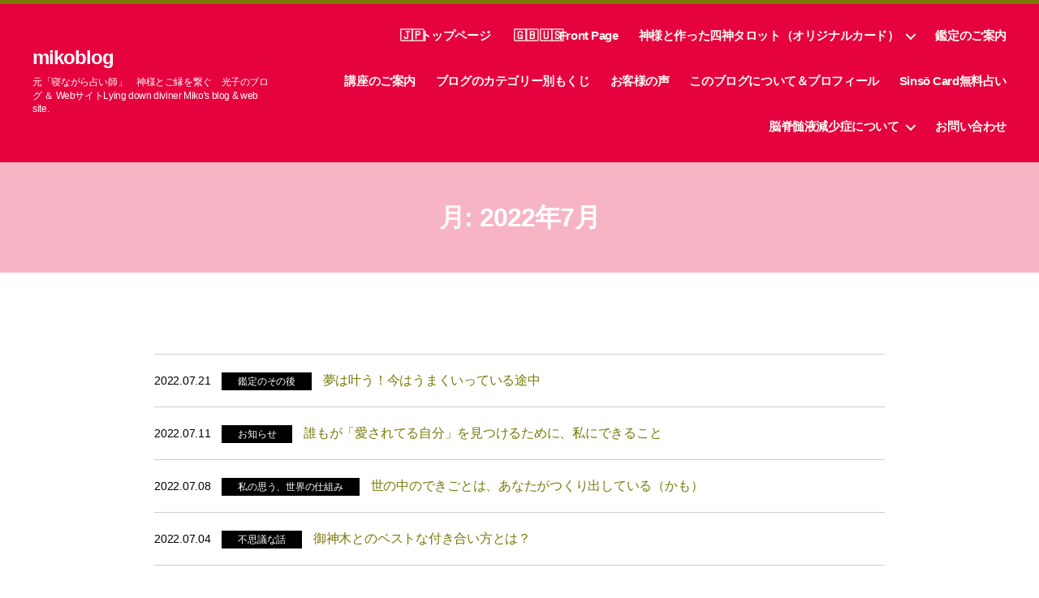

--- FILE ---
content_type: text/html; charset=UTF-8
request_url: https://www.miko-divination.com/date/2022/07/
body_size: 17631
content:
<!DOCTYPE html>

<html class="no-js" lang="ja">

	<head>

		<meta charset="UTF-8">
		<meta name="viewport" content="width=device-width, initial-scale=1.0" >

		<link rel="profile" href="https://gmpg.org/xfn/11">

		<title>2022年7月 &#8211; mikoblog</title>
<meta name='robots' content='max-image-preview:large' />
<link rel='dns-prefetch' href='//static.addtoany.com' />
<link rel='dns-prefetch' href='//www.googletagmanager.com' />
<link rel="alternate" type="application/rss+xml" title="mikoblog &raquo; フィード" href="https://www.miko-divination.com/feed/" />
<link rel="alternate" type="application/rss+xml" title="mikoblog &raquo; コメントフィード" href="https://www.miko-divination.com/comments/feed/" />
<style id='wp-img-auto-sizes-contain-inline-css'>
img:is([sizes=auto i],[sizes^="auto," i]){contain-intrinsic-size:3000px 1500px}
/*# sourceURL=wp-img-auto-sizes-contain-inline-css */
</style>
<style id='wp-emoji-styles-inline-css'>

	img.wp-smiley, img.emoji {
		display: inline !important;
		border: none !important;
		box-shadow: none !important;
		height: 1em !important;
		width: 1em !important;
		margin: 0 0.07em !important;
		vertical-align: -0.1em !important;
		background: none !important;
		padding: 0 !important;
	}
/*# sourceURL=wp-emoji-styles-inline-css */
</style>
<style id='wp-block-library-inline-css'>
:root{--wp-block-synced-color:#7a00df;--wp-block-synced-color--rgb:122,0,223;--wp-bound-block-color:var(--wp-block-synced-color);--wp-editor-canvas-background:#ddd;--wp-admin-theme-color:#007cba;--wp-admin-theme-color--rgb:0,124,186;--wp-admin-theme-color-darker-10:#006ba1;--wp-admin-theme-color-darker-10--rgb:0,107,160.5;--wp-admin-theme-color-darker-20:#005a87;--wp-admin-theme-color-darker-20--rgb:0,90,135;--wp-admin-border-width-focus:2px}@media (min-resolution:192dpi){:root{--wp-admin-border-width-focus:1.5px}}.wp-element-button{cursor:pointer}:root .has-very-light-gray-background-color{background-color:#eee}:root .has-very-dark-gray-background-color{background-color:#313131}:root .has-very-light-gray-color{color:#eee}:root .has-very-dark-gray-color{color:#313131}:root .has-vivid-green-cyan-to-vivid-cyan-blue-gradient-background{background:linear-gradient(135deg,#00d084,#0693e3)}:root .has-purple-crush-gradient-background{background:linear-gradient(135deg,#34e2e4,#4721fb 50%,#ab1dfe)}:root .has-hazy-dawn-gradient-background{background:linear-gradient(135deg,#faaca8,#dad0ec)}:root .has-subdued-olive-gradient-background{background:linear-gradient(135deg,#fafae1,#67a671)}:root .has-atomic-cream-gradient-background{background:linear-gradient(135deg,#fdd79a,#004a59)}:root .has-nightshade-gradient-background{background:linear-gradient(135deg,#330968,#31cdcf)}:root .has-midnight-gradient-background{background:linear-gradient(135deg,#020381,#2874fc)}:root{--wp--preset--font-size--normal:16px;--wp--preset--font-size--huge:42px}.has-regular-font-size{font-size:1em}.has-larger-font-size{font-size:2.625em}.has-normal-font-size{font-size:var(--wp--preset--font-size--normal)}.has-huge-font-size{font-size:var(--wp--preset--font-size--huge)}.has-text-align-center{text-align:center}.has-text-align-left{text-align:left}.has-text-align-right{text-align:right}.has-fit-text{white-space:nowrap!important}#end-resizable-editor-section{display:none}.aligncenter{clear:both}.items-justified-left{justify-content:flex-start}.items-justified-center{justify-content:center}.items-justified-right{justify-content:flex-end}.items-justified-space-between{justify-content:space-between}.screen-reader-text{border:0;clip-path:inset(50%);height:1px;margin:-1px;overflow:hidden;padding:0;position:absolute;width:1px;word-wrap:normal!important}.screen-reader-text:focus{background-color:#ddd;clip-path:none;color:#444;display:block;font-size:1em;height:auto;left:5px;line-height:normal;padding:15px 23px 14px;text-decoration:none;top:5px;width:auto;z-index:100000}html :where(.has-border-color){border-style:solid}html :where([style*=border-top-color]){border-top-style:solid}html :where([style*=border-right-color]){border-right-style:solid}html :where([style*=border-bottom-color]){border-bottom-style:solid}html :where([style*=border-left-color]){border-left-style:solid}html :where([style*=border-width]){border-style:solid}html :where([style*=border-top-width]){border-top-style:solid}html :where([style*=border-right-width]){border-right-style:solid}html :where([style*=border-bottom-width]){border-bottom-style:solid}html :where([style*=border-left-width]){border-left-style:solid}html :where(img[class*=wp-image-]){height:auto;max-width:100%}:where(figure){margin:0 0 1em}html :where(.is-position-sticky){--wp-admin--admin-bar--position-offset:var(--wp-admin--admin-bar--height,0px)}@media screen and (max-width:600px){html :where(.is-position-sticky){--wp-admin--admin-bar--position-offset:0px}}

/*# sourceURL=wp-block-library-inline-css */
</style><style id='global-styles-inline-css'>
:root{--wp--preset--aspect-ratio--square: 1;--wp--preset--aspect-ratio--4-3: 4/3;--wp--preset--aspect-ratio--3-4: 3/4;--wp--preset--aspect-ratio--3-2: 3/2;--wp--preset--aspect-ratio--2-3: 2/3;--wp--preset--aspect-ratio--16-9: 16/9;--wp--preset--aspect-ratio--9-16: 9/16;--wp--preset--color--black: #000000;--wp--preset--color--cyan-bluish-gray: #abb8c3;--wp--preset--color--white: #ffffff;--wp--preset--color--pale-pink: #f78da7;--wp--preset--color--vivid-red: #cf2e2e;--wp--preset--color--luminous-vivid-orange: #ff6900;--wp--preset--color--luminous-vivid-amber: #fcb900;--wp--preset--color--light-green-cyan: #7bdcb5;--wp--preset--color--vivid-green-cyan: #00d084;--wp--preset--color--pale-cyan-blue: #8ed1fc;--wp--preset--color--vivid-cyan-blue: #0693e3;--wp--preset--color--vivid-purple: #9b51e0;--wp--preset--color--accent: #7a7809;--wp--preset--color--primary: #000000;--wp--preset--color--secondary: #6d6d6d;--wp--preset--color--subtle-background: #dbdbdb;--wp--preset--color--background: #ffffff;--wp--preset--gradient--vivid-cyan-blue-to-vivid-purple: linear-gradient(135deg,rgb(6,147,227) 0%,rgb(155,81,224) 100%);--wp--preset--gradient--light-green-cyan-to-vivid-green-cyan: linear-gradient(135deg,rgb(122,220,180) 0%,rgb(0,208,130) 100%);--wp--preset--gradient--luminous-vivid-amber-to-luminous-vivid-orange: linear-gradient(135deg,rgb(252,185,0) 0%,rgb(255,105,0) 100%);--wp--preset--gradient--luminous-vivid-orange-to-vivid-red: linear-gradient(135deg,rgb(255,105,0) 0%,rgb(207,46,46) 100%);--wp--preset--gradient--very-light-gray-to-cyan-bluish-gray: linear-gradient(135deg,rgb(238,238,238) 0%,rgb(169,184,195) 100%);--wp--preset--gradient--cool-to-warm-spectrum: linear-gradient(135deg,rgb(74,234,220) 0%,rgb(151,120,209) 20%,rgb(207,42,186) 40%,rgb(238,44,130) 60%,rgb(251,105,98) 80%,rgb(254,248,76) 100%);--wp--preset--gradient--blush-light-purple: linear-gradient(135deg,rgb(255,206,236) 0%,rgb(152,150,240) 100%);--wp--preset--gradient--blush-bordeaux: linear-gradient(135deg,rgb(254,205,165) 0%,rgb(254,45,45) 50%,rgb(107,0,62) 100%);--wp--preset--gradient--luminous-dusk: linear-gradient(135deg,rgb(255,203,112) 0%,rgb(199,81,192) 50%,rgb(65,88,208) 100%);--wp--preset--gradient--pale-ocean: linear-gradient(135deg,rgb(255,245,203) 0%,rgb(182,227,212) 50%,rgb(51,167,181) 100%);--wp--preset--gradient--electric-grass: linear-gradient(135deg,rgb(202,248,128) 0%,rgb(113,206,126) 100%);--wp--preset--gradient--midnight: linear-gradient(135deg,rgb(2,3,129) 0%,rgb(40,116,252) 100%);--wp--preset--font-size--small: 18px;--wp--preset--font-size--medium: 20px;--wp--preset--font-size--large: 26.25px;--wp--preset--font-size--x-large: 42px;--wp--preset--font-size--normal: 21px;--wp--preset--font-size--larger: 32px;--wp--preset--spacing--20: 0.44rem;--wp--preset--spacing--30: 0.67rem;--wp--preset--spacing--40: 1rem;--wp--preset--spacing--50: 1.5rem;--wp--preset--spacing--60: 2.25rem;--wp--preset--spacing--70: 3.38rem;--wp--preset--spacing--80: 5.06rem;--wp--preset--shadow--natural: 6px 6px 9px rgba(0, 0, 0, 0.2);--wp--preset--shadow--deep: 12px 12px 50px rgba(0, 0, 0, 0.4);--wp--preset--shadow--sharp: 6px 6px 0px rgba(0, 0, 0, 0.2);--wp--preset--shadow--outlined: 6px 6px 0px -3px rgb(255, 255, 255), 6px 6px rgb(0, 0, 0);--wp--preset--shadow--crisp: 6px 6px 0px rgb(0, 0, 0);}:where(.is-layout-flex){gap: 0.5em;}:where(.is-layout-grid){gap: 0.5em;}body .is-layout-flex{display: flex;}.is-layout-flex{flex-wrap: wrap;align-items: center;}.is-layout-flex > :is(*, div){margin: 0;}body .is-layout-grid{display: grid;}.is-layout-grid > :is(*, div){margin: 0;}:where(.wp-block-columns.is-layout-flex){gap: 2em;}:where(.wp-block-columns.is-layout-grid){gap: 2em;}:where(.wp-block-post-template.is-layout-flex){gap: 1.25em;}:where(.wp-block-post-template.is-layout-grid){gap: 1.25em;}.has-black-color{color: var(--wp--preset--color--black) !important;}.has-cyan-bluish-gray-color{color: var(--wp--preset--color--cyan-bluish-gray) !important;}.has-white-color{color: var(--wp--preset--color--white) !important;}.has-pale-pink-color{color: var(--wp--preset--color--pale-pink) !important;}.has-vivid-red-color{color: var(--wp--preset--color--vivid-red) !important;}.has-luminous-vivid-orange-color{color: var(--wp--preset--color--luminous-vivid-orange) !important;}.has-luminous-vivid-amber-color{color: var(--wp--preset--color--luminous-vivid-amber) !important;}.has-light-green-cyan-color{color: var(--wp--preset--color--light-green-cyan) !important;}.has-vivid-green-cyan-color{color: var(--wp--preset--color--vivid-green-cyan) !important;}.has-pale-cyan-blue-color{color: var(--wp--preset--color--pale-cyan-blue) !important;}.has-vivid-cyan-blue-color{color: var(--wp--preset--color--vivid-cyan-blue) !important;}.has-vivid-purple-color{color: var(--wp--preset--color--vivid-purple) !important;}.has-black-background-color{background-color: var(--wp--preset--color--black) !important;}.has-cyan-bluish-gray-background-color{background-color: var(--wp--preset--color--cyan-bluish-gray) !important;}.has-white-background-color{background-color: var(--wp--preset--color--white) !important;}.has-pale-pink-background-color{background-color: var(--wp--preset--color--pale-pink) !important;}.has-vivid-red-background-color{background-color: var(--wp--preset--color--vivid-red) !important;}.has-luminous-vivid-orange-background-color{background-color: var(--wp--preset--color--luminous-vivid-orange) !important;}.has-luminous-vivid-amber-background-color{background-color: var(--wp--preset--color--luminous-vivid-amber) !important;}.has-light-green-cyan-background-color{background-color: var(--wp--preset--color--light-green-cyan) !important;}.has-vivid-green-cyan-background-color{background-color: var(--wp--preset--color--vivid-green-cyan) !important;}.has-pale-cyan-blue-background-color{background-color: var(--wp--preset--color--pale-cyan-blue) !important;}.has-vivid-cyan-blue-background-color{background-color: var(--wp--preset--color--vivid-cyan-blue) !important;}.has-vivid-purple-background-color{background-color: var(--wp--preset--color--vivid-purple) !important;}.has-black-border-color{border-color: var(--wp--preset--color--black) !important;}.has-cyan-bluish-gray-border-color{border-color: var(--wp--preset--color--cyan-bluish-gray) !important;}.has-white-border-color{border-color: var(--wp--preset--color--white) !important;}.has-pale-pink-border-color{border-color: var(--wp--preset--color--pale-pink) !important;}.has-vivid-red-border-color{border-color: var(--wp--preset--color--vivid-red) !important;}.has-luminous-vivid-orange-border-color{border-color: var(--wp--preset--color--luminous-vivid-orange) !important;}.has-luminous-vivid-amber-border-color{border-color: var(--wp--preset--color--luminous-vivid-amber) !important;}.has-light-green-cyan-border-color{border-color: var(--wp--preset--color--light-green-cyan) !important;}.has-vivid-green-cyan-border-color{border-color: var(--wp--preset--color--vivid-green-cyan) !important;}.has-pale-cyan-blue-border-color{border-color: var(--wp--preset--color--pale-cyan-blue) !important;}.has-vivid-cyan-blue-border-color{border-color: var(--wp--preset--color--vivid-cyan-blue) !important;}.has-vivid-purple-border-color{border-color: var(--wp--preset--color--vivid-purple) !important;}.has-vivid-cyan-blue-to-vivid-purple-gradient-background{background: var(--wp--preset--gradient--vivid-cyan-blue-to-vivid-purple) !important;}.has-light-green-cyan-to-vivid-green-cyan-gradient-background{background: var(--wp--preset--gradient--light-green-cyan-to-vivid-green-cyan) !important;}.has-luminous-vivid-amber-to-luminous-vivid-orange-gradient-background{background: var(--wp--preset--gradient--luminous-vivid-amber-to-luminous-vivid-orange) !important;}.has-luminous-vivid-orange-to-vivid-red-gradient-background{background: var(--wp--preset--gradient--luminous-vivid-orange-to-vivid-red) !important;}.has-very-light-gray-to-cyan-bluish-gray-gradient-background{background: var(--wp--preset--gradient--very-light-gray-to-cyan-bluish-gray) !important;}.has-cool-to-warm-spectrum-gradient-background{background: var(--wp--preset--gradient--cool-to-warm-spectrum) !important;}.has-blush-light-purple-gradient-background{background: var(--wp--preset--gradient--blush-light-purple) !important;}.has-blush-bordeaux-gradient-background{background: var(--wp--preset--gradient--blush-bordeaux) !important;}.has-luminous-dusk-gradient-background{background: var(--wp--preset--gradient--luminous-dusk) !important;}.has-pale-ocean-gradient-background{background: var(--wp--preset--gradient--pale-ocean) !important;}.has-electric-grass-gradient-background{background: var(--wp--preset--gradient--electric-grass) !important;}.has-midnight-gradient-background{background: var(--wp--preset--gradient--midnight) !important;}.has-small-font-size{font-size: var(--wp--preset--font-size--small) !important;}.has-medium-font-size{font-size: var(--wp--preset--font-size--medium) !important;}.has-large-font-size{font-size: var(--wp--preset--font-size--large) !important;}.has-x-large-font-size{font-size: var(--wp--preset--font-size--x-large) !important;}
/*# sourceURL=global-styles-inline-css */
</style>

<style id='classic-theme-styles-inline-css'>
/*! This file is auto-generated */
.wp-block-button__link{color:#fff;background-color:#32373c;border-radius:9999px;box-shadow:none;text-decoration:none;padding:calc(.667em + 2px) calc(1.333em + 2px);font-size:1.125em}.wp-block-file__button{background:#32373c;color:#fff;text-decoration:none}
/*# sourceURL=/wp-includes/css/classic-themes.min.css */
</style>
<link rel='stylesheet' id='bogo-css' href='https://www.miko-divination.com/wp-content/plugins/bogo/includes/css/style.css?ver=3.9.1' media='all' />
<link rel='stylesheet' id='contact-form-7-css' href='https://www.miko-divination.com/wp-content/plugins/contact-form-7/includes/css/styles.css?ver=6.1.4' media='all' />
<link rel='stylesheet' id='twentytwenty-style-css' href='https://www.miko-divination.com/wp-content/themes/primerofwp/style.css?ver=1.1' media='all' />
<style id='twentytwenty-style-inline-css'>
.color-accent,.color-accent-hover:hover,.color-accent-hover:focus,:root .has-accent-color,.has-drop-cap:not(:focus):first-letter,.wp-block-button.is-style-outline,a { color: #7a7809; }blockquote,.border-color-accent,.border-color-accent-hover:hover,.border-color-accent-hover:focus { border-color: #7a7809; }button:not(.toggle),.button,.faux-button,.wp-block-button__link,.wp-block-file .wp-block-file__button,input[type="button"],input[type="reset"],input[type="submit"],.bg-accent,.bg-accent-hover:hover,.bg-accent-hover:focus,:root .has-accent-background-color,.comment-reply-link,#site-header:before,#site-footer { background-color: #7a7809; }.fill-children-accent,.fill-children-accent * { fill: #7a7809; }:root .has-background-color,button,.button,.faux-button,.wp-block-button__link,.wp-block-file__button,input[type="button"],input[type="reset"],input[type="submit"],.wp-block-button,.comment-reply-link,.has-background.has-primary-background-color:not(.has-text-color),.has-background.has-primary-background-color *:not(.has-text-color),.has-background.has-accent-background-color:not(.has-text-color),.has-background.has-accent-background-color *:not(.has-text-color) { color: #ffffff; }:root .has-background-background-color { background-color: #ffffff; }body,.entry-title a,:root .has-primary-color { color: #000000; }:root .has-primary-background-color { background-color: #000000; }cite,figcaption,.wp-caption-text,.post-meta,.entry-content .wp-block-archives li,.entry-content .wp-block-categories li,.entry-content .wp-block-latest-posts li,.wp-block-latest-comments__comment-date,.wp-block-latest-posts__post-date,.wp-block-embed figcaption,.wp-block-image figcaption,.wp-block-pullquote cite,.comment-metadata,.comment-respond .comment-notes,.comment-respond .logged-in-as,.pagination .dots,.entry-content hr:not(.has-background),hr.styled-separator,:root .has-secondary-color { color: #6d6d6d; }:root .has-secondary-background-color { background-color: #6d6d6d; }pre,fieldset,input,textarea,table,table *,hr { border-color: #dbdbdb; }caption,code,code,kbd,samp,.wp-block-table.is-style-stripes tbody tr:nth-child(odd),:root .has-subtle-background-background-color { background-color: #dbdbdb; }.wp-block-table.is-style-stripes { border-bottom-color: #dbdbdb; }.wp-block-latest-posts.is-grid li { border-top-color: #dbdbdb; }:root .has-subtle-background-color { color: #dbdbdb; }body:not(.overlay-header) .primary-menu > li > a,body:not(.overlay-header) .primary-menu > li > .icon,.modal-menu a,.footer-menu a, .footer-widgets a,#site-footer .wp-block-button.is-style-outline,.wp-block-pullquote:before,.singular:not(.overlay-header) .entry-header a,.archive-header a,.header-footer-group .color-accent,.header-footer-group .color-accent-hover:hover { color: #fcf9f2; }.social-icons a,#site-footer button:not(.toggle),#site-footer .button,#site-footer .faux-button,#site-footer .wp-block-button__link,#site-footer .wp-block-file__button,#site-footer input[type="button"],#site-footer input[type="reset"],#site-footer input[type="submit"] { background-color: #fcf9f2; }.social-icons a,body:not(.overlay-header) .primary-menu ul,.header-footer-group button,.header-footer-group .button,.header-footer-group .faux-button,.header-footer-group .wp-block-button:not(.is-style-outline) .wp-block-button__link,.header-footer-group .wp-block-file__button,.header-footer-group input[type="button"],.header-footer-group input[type="reset"],.header-footer-group input[type="submit"] { color: #e5023e; }#site-header,.footer-nav-widgets-wrapper,.menu-modal,.menu-modal-inner,.search-modal-inner,.archive-header,.singular .entry-header,.entry-header,.singular .featured-media:before,.wp-block-pullquote:before { background-color: #e5023e; }.header-footer-group,body:not(.overlay-header) #site-header .toggle,.menu-modal .toggle { color: #ffffff; }body:not(.overlay-header) .primary-menu ul { background-color: #ffffff; }body:not(.overlay-header) .primary-menu > li > ul:after { border-bottom-color: #ffffff; }body:not(.overlay-header) .primary-menu ul ul:after { border-left-color: #ffffff; }.site-description,body:not(.overlay-header) .toggle-inner .toggle-text,.widget .post-date,.widget .rss-date,.widget_archive li,.widget_categories li,.widget cite,.widget_pages li,.widget_meta li,.widget_nav_menu li,.powered-by-wordpress,.to-the-top,.singular .entry-header .post-meta,.singular:not(.overlay-header) .entry-header .post-meta a { color: #ffffff; }.header-footer-group pre,.header-footer-group fieldset,.header-footer-group input,.header-footer-group textarea,.header-footer-group table,.header-footer-group table *,.footer-nav-widgets-wrapper,#site-footer,.menu-modal nav *,.footer-widgets-outer-wrapper,.footer-top { border-color: #f74474; }.header-footer-group table caption,body:not(.overlay-header) .header-inner .toggle-wrapper::before { background-color: #f74474; }
body,input,textarea,button,.button,.faux-button,.wp-block-button__link,.wp-block-file__button,.has-drop-cap:not(:focus)::first-letter,.has-drop-cap:not(:focus)::first-letter,.entry-content .wp-block-archives,.entry-content .wp-block-categories,.entry-content .wp-block-cover-image,.entry-content .wp-block-latest-comments,.entry-content .wp-block-latest-posts,.entry-content .wp-block-pullquote,.entry-content .wp-block-quote.is-large,.entry-content .wp-block-quote.is-style-large,.entry-content .wp-block-archives *,.entry-content .wp-block-categories *,.entry-content .wp-block-latest-posts *,.entry-content .wp-block-latest-comments *,.entry-content p,.entry-content ol,.entry-content ul,.entry-content dl,.entry-content dt,.entry-content cite,.entry-content figcaption,.entry-content .wp-caption-text,.comment-content p,.comment-content ol,.comment-content ul,.comment-content dl,.comment-content dt,.comment-content cite,.comment-content figcaption,.comment-content .wp-caption-text,.widget_text p,.widget_text ol,.widget_text ul,.widget_text dl,.widget_text dt,.widget-content .rssSummary,.widget-content cite,.widget-content figcaption,.widget-content .wp-caption-text { font-family: sans-serif; }
/*# sourceURL=twentytwenty-style-inline-css */
</style>
<link rel='stylesheet' id='twentytwenty-print-style-css' href='https://www.miko-divination.com/wp-content/themes/primerofwp/print.css?ver=1.1' media='print' />
<link rel='stylesheet' id='addtoany-css' href='https://www.miko-divination.com/wp-content/plugins/add-to-any/addtoany.min.css?ver=1.16' media='all' />
<!--n2css--><!--n2js--><script id="addtoany-core-js-before">
window.a2a_config=window.a2a_config||{};a2a_config.callbacks=[];a2a_config.overlays=[];a2a_config.templates={};a2a_localize = {
	Share: "共有",
	Save: "ブックマーク",
	Subscribe: "購読",
	Email: "メール",
	Bookmark: "ブックマーク",
	ShowAll: "すべて表示する",
	ShowLess: "小さく表示する",
	FindServices: "サービスを探す",
	FindAnyServiceToAddTo: "追加するサービスを今すぐ探す",
	PoweredBy: "Powered by",
	ShareViaEmail: "メールでシェアする",
	SubscribeViaEmail: "メールで購読する",
	BookmarkInYourBrowser: "ブラウザにブックマーク",
	BookmarkInstructions: "このページをブックマークするには、 Ctrl+D または \u2318+D を押下。",
	AddToYourFavorites: "お気に入りに追加",
	SendFromWebOrProgram: "任意のメールアドレスまたはメールプログラムから送信",
	EmailProgram: "メールプログラム",
	More: "詳細&#8230;",
	ThanksForSharing: "共有ありがとうございます !",
	ThanksForFollowing: "フォローありがとうございます !"
};


//# sourceURL=addtoany-core-js-before
</script>
<script defer src="https://static.addtoany.com/menu/page.js" id="addtoany-core-js"></script>
<script src="https://www.miko-divination.com/wp-includes/js/jquery/jquery.min.js?ver=3.7.1" id="jquery-core-js"></script>
<script src="https://www.miko-divination.com/wp-includes/js/jquery/jquery-migrate.min.js?ver=3.4.1" id="jquery-migrate-js"></script>
<script defer src="https://www.miko-divination.com/wp-content/plugins/add-to-any/addtoany.min.js?ver=1.1" id="addtoany-jquery-js"></script>
<script src="https://www.miko-divination.com/wp-content/themes/primerofwp/assets/js/index.js?ver=1.1" id="twentytwenty-js-js" async></script>
<link rel="https://api.w.org/" href="https://www.miko-divination.com/wp-json/" /><link rel="EditURI" type="application/rsd+xml" title="RSD" href="https://www.miko-divination.com/xmlrpc.php?rsd" />
<meta name="generator" content="WordPress 6.9" />
<link rel="alternate" href="https://www.miko-divination.com/date/2022/07/" hreflang="ja" />
<link rel="alternate" href="https://www.miko-divination.com/en/date/2022/07/" hreflang="en-US" />
<meta name="generator" content="Site Kit by Google 1.170.0" />	<script>document.documentElement.className = document.documentElement.className.replace( 'no-js', 'js' );</script>
	<link rel="icon" href="https://www.miko-divination.com/wp-content/uploads/2021/04/cropped-２本線-32x32.gif" sizes="32x32" />
<link rel="icon" href="https://www.miko-divination.com/wp-content/uploads/2021/04/cropped-２本線-192x192.gif" sizes="192x192" />
<link rel="apple-touch-icon" href="https://www.miko-divination.com/wp-content/uploads/2021/04/cropped-２本線-180x180.gif" />
<meta name="msapplication-TileImage" content="https://www.miko-divination.com/wp-content/uploads/2021/04/cropped-２本線-270x270.gif" />
		<style id="wp-custom-css">
					</style>
			<!-- Fonts Plugin CSS - https://fontsplugin.com/ -->
	<style>
		:root {
--font-base: Helvetica Neue, Helvetica, Arial, sans-serif;
}
body, #content, .entry-content, .post-content, .page-content, .post-excerpt, .entry-summary, .entry-excerpt, .widget-area, .widget, .sidebar, #sidebar, footer, .footer, #footer, .site-footer, #site-footer, .entry-content p, .entry-content ol, .entry-content ul, .entry-content dl, .entry-content dt, .widget_text p, .widget_text ol, .widget_text ul, .widget_text dl, .widget_text dt, .widget-content .rssSummary {
font-family: Helvetica Neue, Helvetica, Arial, sans-serif;
 }
	</style>
	<!-- Fonts Plugin CSS -->
	
	<link rel='stylesheet' id='sby_common_styles-css' href='https://www.miko-divination.com/wp-content/plugins/feeds-for-youtube/public/build/css/sb-youtube-common.css?ver=2.6.2' media='all' />
<link rel='stylesheet' id='sby_styles-css' href='https://www.miko-divination.com/wp-content/plugins/feeds-for-youtube/public/build/css/sb-youtube-free.css?ver=2.6.2' media='all' />
</head>

	<body data-rsssl=1 class="archive date wp-theme-primerofwp ja has-no-pagination showing-comments show-avatars footer-top-visible">

		<a class="skip-link screen-reader-text" href="#site-content">Skip to the content</a>
		<header id="site-header" class="header-footer-group" role="banner">

			<div class="header-inner section-inner">

				<div class="header-titles-wrapper">

					
					<div class="header-titles">

						<div class="site-title faux-heading"><a href="https://www.miko-divination.com/">mikoblog</a></div><div class="site-description">元「寝ながら占い師」　神様とご縁を繋ぐ　光子のブログ ＆ WebサイトLying down diviner  Miko&#039;s blog &amp; web site.</div><!-- .site-description -->
					</div><!-- .header-titles -->

					<button class="toggle nav-toggle mobile-nav-toggle" data-toggle-target=".menu-modal"  data-toggle-body-class="showing-menu-modal" aria-expanded="false" data-set-focus=".close-nav-toggle">
						<span class="toggle-inner">
							<span class="toggle-icon">
								<svg class="svg-icon" aria-hidden="true" role="img" focusable="false" xmlns="http://www.w3.org/2000/svg" width="26" height="7" viewBox="0 0 26 7"><path fill-rule="evenodd" d="M332.5,45 C330.567003,45 329,43.4329966 329,41.5 C329,39.5670034 330.567003,38 332.5,38 C334.432997,38 336,39.5670034 336,41.5 C336,43.4329966 334.432997,45 332.5,45 Z M342,45 C340.067003,45 338.5,43.4329966 338.5,41.5 C338.5,39.5670034 340.067003,38 342,38 C343.932997,38 345.5,39.5670034 345.5,41.5 C345.5,43.4329966 343.932997,45 342,45 Z M351.5,45 C349.567003,45 348,43.4329966 348,41.5 C348,39.5670034 349.567003,38 351.5,38 C353.432997,38 355,39.5670034 355,41.5 C355,43.4329966 353.432997,45 351.5,45 Z" transform="translate(-329 -38)" /></svg>							</span>
							<span class="toggle-text">Menu</span>
						</span>
					</button><!-- .nav-toggle -->

				</div><!-- .header-titles-wrapper -->

				<div class="header-navigation-wrapper">

					
							<nav class="primary-menu-wrapper" aria-label="Horizontal" role="navigation">

								<ul class="primary-menu reset-list-style">

								<li id="menu-item-112" class="menu-item menu-item-type-post_type menu-item-object-page menu-item-home menu-item-112"><a href="https://www.miko-divination.com/"><span class="bogoflags bogoflags-jp"></span>トップページ</a></li>
<li id="menu-item-4203" class="menu-item menu-item-type-post_type menu-item-object-page menu-item-4203"><a href="https://www.miko-divination.com/en/"><span class="bogoflags bogoflags-gb"></span> <span class="bogoflags bogoflags-us"></span>Front Page</a></li>
<li id="menu-item-8412" class="menu-item menu-item-type-post_type menu-item-object-page menu-item-has-children menu-item-8412"><a href="https://www.miko-divination.com/original-card/">神様と作った四神タロット（オリジナルカード）</a><span class="icon"></span>
<ul class="sub-menu">
	<li id="menu-item-8463" class="menu-item menu-item-type-custom menu-item-object-custom menu-item-8463"><a href="https://mikocard.base.ec/">オリジナルカードのご購入</a></li>
	<li id="menu-item-8466" class="menu-item menu-item-type-custom menu-item-object-custom menu-item-8466"><a href="https://note.com/miko_card">カードができるまでの話</a></li>
</ul>
</li>
<li id="menu-item-116" class="menu-item menu-item-type-post_type menu-item-object-page menu-item-116"><a href="https://www.miko-divination.com/reservation3/">鑑定のご案内</a></li>
<li id="menu-item-2586" class="menu-item menu-item-type-post_type menu-item-object-page menu-item-2586"><a href="https://www.miko-divination.com/lecture-tarot/">講座のご案内</a></li>
<li id="menu-item-590" class="menu-item menu-item-type-post_type menu-item-object-page menu-item-590"><a href="https://www.miko-divination.com/blog/contents/">ブログのカテゴリー別もくじ</a></li>
<li id="menu-item-114" class="menu-item menu-item-type-post_type menu-item-object-page menu-item-114"><a href="https://www.miko-divination.com/impressions/">お客様の声</a></li>
<li id="menu-item-115" class="menu-item menu-item-type-post_type menu-item-object-page menu-item-115"><a href="https://www.miko-divination.com/profile/">このブログについて＆プロフィール</a></li>
<li id="menu-item-5973" class="menu-item menu-item-type-post_type menu-item-object-page menu-item-5973"><a href="https://www.miko-divination.com/free-divination-sinso/">Sinsō Card無料占い</a></li>
<li id="menu-item-119" class="menu-item menu-item-type-post_type menu-item-object-page menu-item-has-children menu-item-119"><a href="https://www.miko-divination.com/profile/about-my-disease/">脳脊髄液減少症について</a><span class="icon"></span>
<ul class="sub-menu">
	<li id="menu-item-117" class="menu-item menu-item-type-post_type menu-item-object-page menu-item-117"><a href="https://www.miko-divination.com/profile/about-my-disease/reason-for-announcement/">病気を公表している理由</a></li>
	<li id="menu-item-118" class="menu-item menu-item-type-post_type menu-item-object-page menu-item-118"><a href="https://www.miko-divination.com/profile/about-my-disease/cures-for-symptoms/">症状の改善に効果があったこと</a></li>
	<li id="menu-item-4209" class="menu-item menu-item-type-post_type menu-item-object-page menu-item-4209"><a href="https://www.miko-divination.com/profile/about-my-disease/record-of-disease/">闘病の記録</a></li>
</ul>
</li>
<li id="menu-item-2334" class="menu-item menu-item-type-post_type menu-item-object-page menu-item-2334"><a href="https://www.miko-divination.com/inquiry-form/">お問い合わせ</a></li>

								</ul>

							</nav><!-- .primary-menu-wrapper -->

						
				</div><!-- .header-navigation-wrapper -->

			</div><!-- .header-inner -->

			
		</header><!-- #site-header -->

		
<div class="menu-modal cover-modal header-footer-group" data-modal-target-string=".menu-modal">

	<div class="menu-modal-inner modal-inner">

		<div class="menu-wrapper section-inner">

			<div class="menu-top">

				<button class="toggle close-nav-toggle fill-children-current-color" data-toggle-target=".menu-modal" data-toggle-body-class="showing-menu-modal" aria-expanded="false" data-set-focus=".menu-modal">
					<span class="toggle-text">Close Menu</span>
					<svg class="svg-icon" aria-hidden="true" role="img" focusable="false" xmlns="http://www.w3.org/2000/svg" width="16" height="16" viewBox="0 0 16 16"><polygon fill="" fill-rule="evenodd" points="6.852 7.649 .399 1.195 1.445 .149 7.899 6.602 14.352 .149 15.399 1.195 8.945 7.649 15.399 14.102 14.352 15.149 7.899 8.695 1.445 15.149 .399 14.102" /></svg>				</button><!-- .nav-toggle -->

				
					<nav class="mobile-menu" aria-label="Mobile" role="navigation">

						<ul class="modal-menu reset-list-style">

						<li class="menu-item menu-item-type-post_type menu-item-object-page menu-item-home menu-item-112"><div class="ancestor-wrapper"><a href="https://www.miko-divination.com/"><span class="bogoflags bogoflags-jp"></span>トップページ</a></div><!-- .ancestor-wrapper --></li>
<li class="menu-item menu-item-type-post_type menu-item-object-page menu-item-4203"><div class="ancestor-wrapper"><a href="https://www.miko-divination.com/en/"><span class="bogoflags bogoflags-gb"></span> <span class="bogoflags bogoflags-us"></span>Front Page</a></div><!-- .ancestor-wrapper --></li>
<li class="menu-item menu-item-type-post_type menu-item-object-page menu-item-has-children menu-item-8412"><div class="ancestor-wrapper"><a href="https://www.miko-divination.com/original-card/">神様と作った四神タロット（オリジナルカード）</a><button class="toggle sub-menu-toggle fill-children-current-color" data-toggle-target=".menu-modal .menu-item-8412 > .sub-menu" data-toggle-type="slidetoggle" data-toggle-duration="250" aria-expanded="false"><span class="screen-reader-text">Show sub menu</span><svg class="svg-icon" aria-hidden="true" role="img" focusable="false" xmlns="http://www.w3.org/2000/svg" width="20" height="12" viewBox="0 0 20 12"><polygon fill="" fill-rule="evenodd" points="1319.899 365.778 1327.678 358 1329.799 360.121 1319.899 370.021 1310 360.121 1312.121 358" transform="translate(-1310 -358)" /></svg></button></div><!-- .ancestor-wrapper -->
<ul class="sub-menu">
	<li class="menu-item menu-item-type-custom menu-item-object-custom menu-item-8463"><div class="ancestor-wrapper"><a href="https://mikocard.base.ec/">オリジナルカードのご購入</a></div><!-- .ancestor-wrapper --></li>
	<li class="menu-item menu-item-type-custom menu-item-object-custom menu-item-8466"><div class="ancestor-wrapper"><a href="https://note.com/miko_card">カードができるまでの話</a></div><!-- .ancestor-wrapper --></li>
</ul>
</li>
<li class="menu-item menu-item-type-post_type menu-item-object-page menu-item-116"><div class="ancestor-wrapper"><a href="https://www.miko-divination.com/reservation3/">鑑定のご案内</a></div><!-- .ancestor-wrapper --></li>
<li class="menu-item menu-item-type-post_type menu-item-object-page menu-item-2586"><div class="ancestor-wrapper"><a href="https://www.miko-divination.com/lecture-tarot/">講座のご案内</a></div><!-- .ancestor-wrapper --></li>
<li class="menu-item menu-item-type-post_type menu-item-object-page menu-item-590"><div class="ancestor-wrapper"><a href="https://www.miko-divination.com/blog/contents/">ブログのカテゴリー別もくじ</a></div><!-- .ancestor-wrapper --></li>
<li class="menu-item menu-item-type-post_type menu-item-object-page menu-item-114"><div class="ancestor-wrapper"><a href="https://www.miko-divination.com/impressions/">お客様の声</a></div><!-- .ancestor-wrapper --></li>
<li class="menu-item menu-item-type-post_type menu-item-object-page menu-item-115"><div class="ancestor-wrapper"><a href="https://www.miko-divination.com/profile/">このブログについて＆プロフィール</a></div><!-- .ancestor-wrapper --></li>
<li class="menu-item menu-item-type-post_type menu-item-object-page menu-item-5973"><div class="ancestor-wrapper"><a href="https://www.miko-divination.com/free-divination-sinso/">Sinsō Card無料占い</a></div><!-- .ancestor-wrapper --></li>
<li class="menu-item menu-item-type-post_type menu-item-object-page menu-item-has-children menu-item-119"><div class="ancestor-wrapper"><a href="https://www.miko-divination.com/profile/about-my-disease/">脳脊髄液減少症について</a><button class="toggle sub-menu-toggle fill-children-current-color" data-toggle-target=".menu-modal .menu-item-119 > .sub-menu" data-toggle-type="slidetoggle" data-toggle-duration="250" aria-expanded="false"><span class="screen-reader-text">Show sub menu</span><svg class="svg-icon" aria-hidden="true" role="img" focusable="false" xmlns="http://www.w3.org/2000/svg" width="20" height="12" viewBox="0 0 20 12"><polygon fill="" fill-rule="evenodd" points="1319.899 365.778 1327.678 358 1329.799 360.121 1319.899 370.021 1310 360.121 1312.121 358" transform="translate(-1310 -358)" /></svg></button></div><!-- .ancestor-wrapper -->
<ul class="sub-menu">
	<li class="menu-item menu-item-type-post_type menu-item-object-page menu-item-117"><div class="ancestor-wrapper"><a href="https://www.miko-divination.com/profile/about-my-disease/reason-for-announcement/">病気を公表している理由</a></div><!-- .ancestor-wrapper --></li>
	<li class="menu-item menu-item-type-post_type menu-item-object-page menu-item-118"><div class="ancestor-wrapper"><a href="https://www.miko-divination.com/profile/about-my-disease/cures-for-symptoms/">症状の改善に効果があったこと</a></div><!-- .ancestor-wrapper --></li>
	<li class="menu-item menu-item-type-post_type menu-item-object-page menu-item-4209"><div class="ancestor-wrapper"><a href="https://www.miko-divination.com/profile/about-my-disease/record-of-disease/">闘病の記録</a></div><!-- .ancestor-wrapper --></li>
</ul>
</li>
<li class="menu-item menu-item-type-post_type menu-item-object-page menu-item-2334"><div class="ancestor-wrapper"><a href="https://www.miko-divination.com/inquiry-form/">お問い合わせ</a></div><!-- .ancestor-wrapper --></li>

						</ul>

					</nav>

					
			</div><!-- .menu-top -->

			<div class="menu-bottom">

				
					<nav aria-label="Expanded Social links" role="navigation">
						<ul class="social-menu reset-list-style social-icons fill-children-current-color">

							
						</ul>
					</nav><!-- .social-menu -->

				
			</div><!-- .menu-bottom -->

		</div><!-- .menu-wrapper -->

	</div><!-- .menu-modal-inner -->

</div><!-- .menu-modal -->

<main id="site-content" role="main">


<header class="entry-header has-text-align-center header-footer-group">

<div class="entry-header-inner section-inner medium">

<h1 class="archive-title"><span class="color-accent">月:</span> <span>2022年7月</span></h1>


</div><!-- .archive-header-inner -->

</header><!-- .archive-header -->
<div class="recent-entry-list">
<div class="section-inner">
<ul class="entry-list-wrapper">
<li class="entry-list-item">
<span class="entryt-list-date">2022.07.21</span>
<span class="entryt-list-cat"><a href="https://www.miko-divination.com/category/information-of-appraisal/impressions/" rel="category tag">鑑定のその後</a></span>
<a href="https://www.miko-divination.com/information-of-appraisal/impressions/7116/" class="entry-list-title">夢は叶う！今はうまくいっている途中</a>
</li>
<li class="entry-list-item">
<span class="entryt-list-date">2022.07.11</span>
<span class="entryt-list-cat"><a href="https://www.miko-divination.com/category/information/" rel="category tag">お知らせ</a></span>
<a href="https://www.miko-divination.com/information/7063/" class="entry-list-title">誰もが「愛されてる自分」を見つけるために、私にできること</a>
</li>
<li class="entry-list-item">
<span class="entryt-list-date">2022.07.08</span>
<span class="entryt-list-cat"><a href="https://www.miko-divination.com/category/how-the-world-is/" rel="category tag">私の思う、世界の仕組み</a></span>
<a href="https://www.miko-divination.com/how-the-world-is/7054/" class="entry-list-title">世の中のできごとは、あなたがつくり出している（かも）</a>
</li>
<li class="entry-list-item">
<span class="entryt-list-date">2022.07.04</span>
<span class="entryt-list-cat"><a href="https://www.miko-divination.com/category/mysterious-story/" rel="category tag">不思議な話</a></span>
<a href="https://www.miko-divination.com/mysterious-story/7037/" class="entry-list-title">御神木とのベストな付き合い方とは？</a>
</li>
</ul>
</div>
</div>




</main><!-- #site-content -->


	<div class="footer-nav-widgets-wrapper header-footer-group">

		<div class="footer-inner section-inner">

							<div class="footer-top has-footer-menu has-social-menu">
					
						<nav aria-label="Footer" role="navigation" class="footer-menu-wrapper">

							<ul class="footer-menu reset-list-style">
								<li id="menu-item-106" class="menu-item menu-item-type-post_type menu-item-object-page menu-item-home menu-item-106"><a href="https://www.miko-divination.com/">トップページ</a></li>
<li id="menu-item-9997" class="menu-item menu-item-type-post_type menu-item-object-page menu-item-9997"><a href="https://www.miko-divination.com/reservation/">鑑定のご案内</a></li>
<li id="menu-item-7389" class="menu-item menu-item-type-post_type menu-item-object-page menu-item-7389"><a href="https://www.miko-divination.com/profile/">ブログについて＆書いた人</a></li>
<li id="menu-item-8414" class="menu-item menu-item-type-post_type menu-item-object-page current_page_parent menu-item-8414"><a href="https://www.miko-divination.com/blog/">ブログ</a></li>
<li id="menu-item-108" class="menu-item menu-item-type-post_type menu-item-object-page menu-item-privacy-policy menu-item-108"><a rel="privacy-policy" href="https://www.miko-divination.com/privacy-policy/">プライバシーポリシー</a></li>
							</ul>

						</nav><!-- .site-nav -->

										
						<nav aria-label="Social links" class="footer-social-wrapper">

							<ul class="social-menu footer-social reset-list-style social-icons fill-children-current-color">

								
							</ul><!-- .footer-social -->

						</nav><!-- .footer-social-wrapper -->

									</div><!-- .footer-top -->

			
			
				<aside class="footer-widgets-outer-wrapper" role="complementary">

					<div class="footer-widgets-wrapper">

						
							<div class="footer-widgets column-one grid-item">
								<div class="widget widget_bogo_language_switcher"><div class="widget-content"><h2 class="widget-title subheading heading-size-3">言語切り替え</h2><ul class="bogo-language-switcher list-view"><li class="en-US en first"><span class="bogoflags bogoflags-us"></span> <span class="bogo-language-name"><a rel="alternate" hreflang="en-US" href="https://www.miko-divination.com/en/date/2022/07/" title="英語">English</a></span></li>
<li class="ja current last"><span class="bogoflags bogoflags-jp"></span> <span class="bogo-language-name"><a rel="alternate" hreflang="ja" href="https://www.miko-divination.com/date/2022/07/" title="日本語" class="current" aria-current="page">日本語</a></span></li>
</ul></div></div><div class="widget widget_block"><div class="widget-content"><p>

<div id="sb_youtube_sbyUCpwDYzJpGdBBE669bGhP9KA3" 
	 class="sb_youtube sby_layout_grid sby_col_3 sby_mob_col_2 sby_palette_inherit  sby_width_resp" 
	data-feedid="sby_UCpwDYzJpGdBBE669bGhP9KA#3" 
	data-shortcode-atts="{}" 
	data-cols="3" 
	data-colsmobile="2" 
	data-num="3" 
	data-nummobile="9" 
	data-channel-subscribers="&lt;span class=&quot;sby_loader&quot; style=&quot;background-color: rgb(255, 255, 255);&quot;&gt;&lt;/span&gt; が登録"	data-subscribe-btn="1" 
	data-subscribe-btn-text="チャンネル登録/Subscribe" 
	data_channel_header_colors ="{&quot;channelName&quot;:&quot;&quot;,&quot;subscribeCount&quot;:&quot;&quot;,&quot;buttonBackground&quot;:&quot;&quot;,&quot;buttonText&quot;:&quot;&quot;}"
	 data-sby-flags="resizeDisable,locator" data-postid="7116" data-sby-supports-lightbox="1" style="width: 100%;" 
	 data-videocardlayout="vertical" 
>
	<div class="sb_youtube_header " >
    <a href="https://www.youtube.com/channel/UCpwDYzJpGdBBE669bGhP9KA/" target="_blank" rel="noopener" title="@寝ながら占い師 光子 / Lying down divener Miko" class="sby_header_link" data-channel-description="visible">
        <div class="sby_header_text sby_no_bio sby_no_sub"  data-header-subscriber="">
            <h3 >寝ながら占い師 光子 / Lying down divener Miko</h3>
			        </div>
        <div class="sby_header_img" data-avatar-url="https://yt3.ggpht.com/tslayHpwQeR-CjIHxi-Y7w26mh1iYJoC7C8Sor20EPLunOhbfY_36U54ueVC2VtktZGKsLLR=s88-c-k-c0x00ffffff-no-rj">
            <div class="sby_header_img_hover"><svg aria-hidden="true" focusable="false" data-prefix="fab" data-icon="youtube" role="img" xmlns="http://www.w3.org/2000/svg" viewBox="0 0 576 512" class="sby_new_logo svg-inline--fa fa-youtube fa-w-18"><path fill="currentColor" d="M549.655 124.083c-6.281-23.65-24.787-42.276-48.284-48.597C458.781 64 288 64 288 64S117.22 64 74.629 75.486c-23.497 6.322-42.003 24.947-48.284 48.597-11.412 42.867-11.412 132.305-11.412 132.305s0 89.438 11.412 132.305c6.281 23.65 24.787 41.5 48.284 47.821C117.22 448 288 448 288 448s170.78 0 213.371-11.486c23.497-6.321 42.003-24.171 48.284-47.821 11.412-42.867 11.412-132.305 11.412-132.305s0-89.438-11.412-132.305zm-317.51 213.508V175.185l142.739 81.205-142.739 81.201z" class=""></path></svg></div>
            <img loading="lazy" decoding="async" src="https://yt3.ggpht.com/tslayHpwQeR-CjIHxi-Y7w26mh1iYJoC7C8Sor20EPLunOhbfY_36U54ueVC2VtktZGKsLLR=s88-c-k-c0x00ffffff-no-rj" alt="寝ながら占い師 光子 / Lying down divener Miko" width="50" height="50">
        </div>
    </a>
</div>        <div class="sby_items_wrap" style="padding: 5px;">
		<div class="sby_item  sby_new sby_transition" id="sby_UCpwDYzJpGdBBE669bGhP9KA_1s_1cR_ZXiI" data-date="1685365783" data-video-id="1s_1cR_ZXiI">
    <div class="sby_inner_item">
        <div class="sby_video_thumbnail_wrap sby_item_video_thumbnail_wrap">
            <a class="sby_video_thumbnail sby_item_video_thumbnail" href="https://www.youtube.com/watch?v=1s_1cR_ZXiI" target="_blank" rel="noopener" data-full-res="https://i2.ytimg.com/vi/1s_1cR_ZXiI/maxresdefault.jpg" data-img-src-set="{&quot;120&quot;:&quot;https:\/\/i2.ytimg.com\/vi\/1s_1cR_ZXiI\/default.jpg&quot;,&quot;320&quot;:&quot;https:\/\/i2.ytimg.com\/vi\/1s_1cR_ZXiI\/mqdefault.jpg&quot;,&quot;480&quot;:&quot;https:\/\/i2.ytimg.com\/vi\/1s_1cR_ZXiI\/hqdefault.jpg&quot;,&quot;640&quot;:&quot;https:\/\/i2.ytimg.com\/vi\/1s_1cR_ZXiI\/sddefault.jpg&quot;}" data-video-id="1s_1cR_ZXiI" data-video-title="セッションを公開！神様と作った四神タロット　お披露目イベントアーカイブ2023.5.26">
                <img decoding="async" src="https://www.miko-divination.com/wp-content/plugins/feeds-for-youtube/img/placeholder.png" alt="『神様と作った四神タロット』のお披露目＆体験セッションの配信アーカイブです。

1:07  カードの紹介
2:17  セッションのご感想
3:40 セッション公開

セッションご参加 : Shizuoさん（にゃんこの手）

撮影＆配信 : ヒロミさん（にゃんこの手）

『神様と作った四神タロット』とは
https://www.miko-divination.com/original-card/


セッションのご依頼はこちらです
https://www.miko-divination.com/reservation/


にゃんこの手〜Healing &amp; Reading〜
https://ameblo.jp/nekorakutei/


『神様と作った四神タロット』はこちらからご購入いただけます
https://mikocard.base.ec/">

                <div class="sby_thumbnail_hover sby_item_video_thumbnail_hover">
                    <div class="sby_thumbnail_hover_inner">
                                            </div>
                </div>

                                    <div class="sby_play_btn" >
                        <span class="sby_play_btn_bg"></span>
                        <svg aria-hidden="true" focusable="false" data-prefix="fab" data-icon="youtube" role="img" xmlns="http://www.w3.org/2000/svg" viewBox="0 0 576 512" class="svg-inline--fa fa-youtube fa-w-18"><path fill="currentColor" d="M549.655 124.083c-6.281-23.65-24.787-42.276-48.284-48.597C458.781 64 288 64 288 64S117.22 64 74.629 75.486c-23.497 6.322-42.003 24.947-48.284 48.597-11.412 42.867-11.412 132.305-11.412 132.305s0 89.438 11.412 132.305c6.281 23.65 24.787 41.5 48.284 47.821C117.22 448 288 448 288 448s170.78 0 213.371-11.486c23.497-6.321 42.003-24.171 48.284-47.821 11.412-42.867 11.412-132.305 11.412-132.305s0-89.438-11.412-132.305zm-317.51 213.508V175.185l142.739 81.205-142.739 81.201z" class=""></path></svg>                    </div>
                                <span class="sby_loader sby_hidden" style="background-color: rgb(255, 255, 255);"></span>
            </a>

                    </div>
    </div>
</div><div class="sby_item  sby_new sby_transition" id="sby_UCpwDYzJpGdBBE669bGhP9KA_fTFM14JrqQo" data-date="1670562272" data-video-id="fTFM14JrqQo">
    <div class="sby_inner_item">
        <div class="sby_video_thumbnail_wrap sby_item_video_thumbnail_wrap">
            <a class="sby_video_thumbnail sby_item_video_thumbnail" href="https://www.youtube.com/watch?v=fTFM14JrqQo" target="_blank" rel="noopener" data-full-res="https://i3.ytimg.com/vi/fTFM14JrqQo/maxresdefault.jpg" data-img-src-set="{&quot;120&quot;:&quot;https:\/\/i3.ytimg.com\/vi\/fTFM14JrqQo\/default.jpg&quot;,&quot;320&quot;:&quot;https:\/\/i3.ytimg.com\/vi\/fTFM14JrqQo\/mqdefault.jpg&quot;,&quot;480&quot;:&quot;https:\/\/i3.ytimg.com\/vi\/fTFM14JrqQo\/hqdefault.jpg&quot;,&quot;640&quot;:&quot;https:\/\/i3.ytimg.com\/vi\/fTFM14JrqQo\/sddefault.jpg&quot;}" data-video-id="fTFM14JrqQo" data-video-title="神さまに可愛がってもらう方法（発展編）/How to be more loved by Gods(Advanced ver.）">
                <img decoding="async" src="https://www.miko-divination.com/wp-content/plugins/feeds-for-youtube/img/placeholder.png" alt="神さまに可愛がってもらう方法（発展編）/How to be more loved by Gods(Advanced ver.)

神様により可愛がってもらうには、どうしたらいいの？神様はどんなことが嫌で、何が嬉しいの？

今回は、発展編として

0:50ごみを拾う
1:18 お供えは本当の気持ちで選んだ物を
3:35 祝詞は言葉のプレゼント
4:21 他人への気遣い 心遣い
5:01 足繁く通う、遠くからでも感謝する
5:41 できれば空いている時に行く
6:52 大事なのはお礼参り

こんなテーマでお話ししました。

神様へのお願いごとの仕方→ https://www.miko-divination.com/mysterious-story/4878/

基本編→ https://youtu.be/CAcqLtcjogU


I talked about how to be more loved by Japanese Gods (as advanced version.)
The contents are stated below.

0:50 Pick up trash
1:18  Gods are glad to receive offering stuffs and you need to choose the offerings from the bottom of heart.
3:35  Words of congratulations are verbal gifts
4:21   Thoughtfulness and consideration to others
5:01   Visit shrines frequently, if not appreciate from distance
5:41   Visit shrines when they aren’t crowded if possible
6:52   Visiting Them for appreciation is important
I am going to talk about these topics today.

Basic ver. → https://youtu.be/CAcqLtcjogU


My blog
https://www.miko-divination.com
（鑑定のご依頼もこちらです）
（I also accept requests for divination sessions from here.)


Instagram
https://www.instagram.com/miko_lying_divination/



Music by MEEBEE a.k.a KAZUHIRO ABO
https://mobile.twitter.com/meebee_abo
https://kazuhiroabo.bandcamp.com/">

                <div class="sby_thumbnail_hover sby_item_video_thumbnail_hover">
                    <div class="sby_thumbnail_hover_inner">
                                            </div>
                </div>

                                    <div class="sby_play_btn" >
                        <span class="sby_play_btn_bg"></span>
                        <svg aria-hidden="true" focusable="false" data-prefix="fab" data-icon="youtube" role="img" xmlns="http://www.w3.org/2000/svg" viewBox="0 0 576 512" class="svg-inline--fa fa-youtube fa-w-18"><path fill="currentColor" d="M549.655 124.083c-6.281-23.65-24.787-42.276-48.284-48.597C458.781 64 288 64 288 64S117.22 64 74.629 75.486c-23.497 6.322-42.003 24.947-48.284 48.597-11.412 42.867-11.412 132.305-11.412 132.305s0 89.438 11.412 132.305c6.281 23.65 24.787 41.5 48.284 47.821C117.22 448 288 448 288 448s170.78 0 213.371-11.486c23.497-6.321 42.003-24.171 48.284-47.821 11.412-42.867 11.412-132.305 11.412-132.305s0-89.438-11.412-132.305zm-317.51 213.508V175.185l142.739 81.205-142.739 81.201z" class=""></path></svg>                    </div>
                                <span class="sby_loader sby_hidden" style="background-color: rgb(255, 255, 255);"></span>
            </a>

                    </div>
    </div>
</div><div class="sby_item  sby_new sby_transition" id="sby_UCpwDYzJpGdBBE669bGhP9KA_CAcqLtcjogU" data-date="1657936868" data-video-id="CAcqLtcjogU">
    <div class="sby_inner_item">
        <div class="sby_video_thumbnail_wrap sby_item_video_thumbnail_wrap">
            <a class="sby_video_thumbnail sby_item_video_thumbnail" href="https://www.youtube.com/watch?v=CAcqLtcjogU" target="_blank" rel="noopener" data-full-res="https://i4.ytimg.com/vi/CAcqLtcjogU/maxresdefault.jpg" data-img-src-set="{&quot;120&quot;:&quot;https:\/\/i4.ytimg.com\/vi\/CAcqLtcjogU\/default.jpg&quot;,&quot;320&quot;:&quot;https:\/\/i4.ytimg.com\/vi\/CAcqLtcjogU\/mqdefault.jpg&quot;,&quot;480&quot;:&quot;https:\/\/i4.ytimg.com\/vi\/CAcqLtcjogU\/hqdefault.jpg&quot;,&quot;640&quot;:&quot;https:\/\/i4.ytimg.com\/vi\/CAcqLtcjogU\/sddefault.jpg&quot;}" data-video-id="CAcqLtcjogU" data-video-title="神さまに可愛がってもらう方法（基本編）/How to be more loved by Gods(Basic ver.)">
                <img decoding="async" src="https://www.miko-divination.com/wp-content/plugins/feeds-for-youtube/img/placeholder.png" alt="神様により可愛がってもらうには、どうしたらいいの？神様はどんなことが嫌で、何が嬉しいの？

今回は、基本編として

0:08神様に可愛がってもらっているとは？

3:55 鳥居から入る
4:38 手や口を清める
5:02 訪ねる時間帯
6:44 ごみを捨てない
8:57 お賽銭は多ければいいわけではない
10:38 本殿だけでなく摂末社にもご挨拶をする
11:29 失礼をしたときは謝る
12:12 一番大切なのは、真心で行くこと

こんなテーマでお話ししました。

発展編→ https://youtu.be/fTFM14JrqQo


I talked about how to be more loved by Japanese Gods (as basic version.)
The contents are stated below.

0:08 What does it mean to be more loved by Gods?

3:55 Entering through the torii gate
4:38 Washing your hands and mouth
5:02 Visiting hours
6:44 Not throwing trash
8:57 More donation is not necessarily better.
10:38 Greeting not only in the main shrine, but also the auxiliary shrines
11:29 Apologizing if you’ve behaved rudely
12:12 The most important thing is to visit with sincerity.

Advanced ver.→ https://youtu.be/fTFM14JrqQo


My blog
https://www.miko-divination.com
（鑑定のご依頼もこちらです）
（I also accept requests for divination sessions from here.)


Instagram
https://www.instagram.com/miko_lying_divination/



Music by MEEBEE a.k.a KAZUHIRO ABO
https://mobile.twitter.com/meebee_abo
https://kazuhiroabo.bandcamp.com/">

                <div class="sby_thumbnail_hover sby_item_video_thumbnail_hover">
                    <div class="sby_thumbnail_hover_inner">
                                            </div>
                </div>

                                    <div class="sby_play_btn" >
                        <span class="sby_play_btn_bg"></span>
                        <svg aria-hidden="true" focusable="false" data-prefix="fab" data-icon="youtube" role="img" xmlns="http://www.w3.org/2000/svg" viewBox="0 0 576 512" class="svg-inline--fa fa-youtube fa-w-18"><path fill="currentColor" d="M549.655 124.083c-6.281-23.65-24.787-42.276-48.284-48.597C458.781 64 288 64 288 64S117.22 64 74.629 75.486c-23.497 6.322-42.003 24.947-48.284 48.597-11.412 42.867-11.412 132.305-11.412 132.305s0 89.438 11.412 132.305c6.281 23.65 24.787 41.5 48.284 47.821C117.22 448 288 448 288 448s170.78 0 213.371-11.486c23.497-6.321 42.003-24.171 48.284-47.821 11.412-42.867 11.412-132.305 11.412-132.305s0-89.438-11.412-132.305zm-317.51 213.508V175.185l142.739 81.205-142.739 81.201z" class=""></path></svg>                    </div>
                                <span class="sby_loader sby_hidden" style="background-color: rgb(255, 255, 255);"></span>
            </a>

                    </div>
    </div>
</div>    </div>
    
	<div class="sby_footer">

    <button type="button" aria-label="Load more content" class="sby_load_btn" style="background: rgb(30,115,190);" >
        <span class="sby_btn_text" >さらに読み込む...</span>
        <span class="sby_loader sby_hidden" style="background-color: rgb(255, 255, 255);"></span>
    </button>

</div>
    
	
</div>

<style type="text/css">body #sb_youtube_sbyUCpwDYzJpGdBBE669bGhP9KA3 .sby_caption_wrap .sby_caption { font-size: 13px !important}body #sb_youtube_sbyUCpwDYzJpGdBBE669bGhP9KA3[data-videostyle=boxed] .sby_items_wrap .sby_item .sby_inner_item { background-color: #ffffff !important}</style></p>
</div></div><div class="widget widget_search"><div class="widget-content"><form role="search"  method="get" class="search-form" action="https://www.miko-divination.com/">
	<label for="search-form-1">
		<span class="screen-reader-text">Search for:</span>
		<input type="search" id="search-form-1" class="search-field" placeholder="Search &hellip;" value="" name="s" />
	</label>
	<input type="submit" class="search-submit" value="Search" />
</form>
</div></div>							</div>

						
						
							<div class="footer-widgets column-two grid-item">
								<div class="widget widget_archive"><div class="widget-content"><h2 class="widget-title subheading heading-size-3">アーカイブ</h2>
			<ul>
					<li><a href='https://www.miko-divination.com/date/2026/01/'>2026年1月</a></li>
	<li><a href='https://www.miko-divination.com/date/2025/12/'>2025年12月</a></li>
	<li><a href='https://www.miko-divination.com/date/2025/11/'>2025年11月</a></li>
	<li><a href='https://www.miko-divination.com/date/2025/10/'>2025年10月</a></li>
	<li><a href='https://www.miko-divination.com/date/2025/09/'>2025年9月</a></li>
	<li><a href='https://www.miko-divination.com/date/2025/08/'>2025年8月</a></li>
	<li><a href='https://www.miko-divination.com/date/2025/07/'>2025年7月</a></li>
	<li><a href='https://www.miko-divination.com/date/2025/06/'>2025年6月</a></li>
	<li><a href='https://www.miko-divination.com/date/2025/05/'>2025年5月</a></li>
	<li><a href='https://www.miko-divination.com/date/2025/04/'>2025年4月</a></li>
	<li><a href='https://www.miko-divination.com/date/2025/03/'>2025年3月</a></li>
	<li><a href='https://www.miko-divination.com/date/2025/02/'>2025年2月</a></li>
	<li><a href='https://www.miko-divination.com/date/2025/01/'>2025年1月</a></li>
	<li><a href='https://www.miko-divination.com/date/2024/12/'>2024年12月</a></li>
	<li><a href='https://www.miko-divination.com/date/2024/11/'>2024年11月</a></li>
	<li><a href='https://www.miko-divination.com/date/2024/10/'>2024年10月</a></li>
	<li><a href='https://www.miko-divination.com/date/2024/09/'>2024年9月</a></li>
	<li><a href='https://www.miko-divination.com/date/2024/08/'>2024年8月</a></li>
	<li><a href='https://www.miko-divination.com/date/2024/07/'>2024年7月</a></li>
	<li><a href='https://www.miko-divination.com/date/2024/06/'>2024年6月</a></li>
	<li><a href='https://www.miko-divination.com/date/2024/05/'>2024年5月</a></li>
	<li><a href='https://www.miko-divination.com/date/2024/04/'>2024年4月</a></li>
	<li><a href='https://www.miko-divination.com/date/2024/03/'>2024年3月</a></li>
	<li><a href='https://www.miko-divination.com/date/2024/02/'>2024年2月</a></li>
	<li><a href='https://www.miko-divination.com/date/2024/01/'>2024年1月</a></li>
	<li><a href='https://www.miko-divination.com/date/2023/12/'>2023年12月</a></li>
	<li><a href='https://www.miko-divination.com/date/2023/11/'>2023年11月</a></li>
	<li><a href='https://www.miko-divination.com/date/2023/10/'>2023年10月</a></li>
	<li><a href='https://www.miko-divination.com/date/2023/09/'>2023年9月</a></li>
	<li><a href='https://www.miko-divination.com/date/2023/08/'>2023年8月</a></li>
	<li><a href='https://www.miko-divination.com/date/2023/07/'>2023年7月</a></li>
	<li><a href='https://www.miko-divination.com/date/2023/06/'>2023年6月</a></li>
	<li><a href='https://www.miko-divination.com/date/2023/05/'>2023年5月</a></li>
	<li><a href='https://www.miko-divination.com/date/2023/04/'>2023年4月</a></li>
	<li><a href='https://www.miko-divination.com/date/2023/03/'>2023年3月</a></li>
	<li><a href='https://www.miko-divination.com/date/2023/02/'>2023年2月</a></li>
	<li><a href='https://www.miko-divination.com/date/2023/01/'>2023年1月</a></li>
	<li><a href='https://www.miko-divination.com/date/2022/12/'>2022年12月</a></li>
	<li><a href='https://www.miko-divination.com/date/2022/11/'>2022年11月</a></li>
	<li><a href='https://www.miko-divination.com/date/2022/10/'>2022年10月</a></li>
	<li><a href='https://www.miko-divination.com/date/2022/09/'>2022年9月</a></li>
	<li><a href='https://www.miko-divination.com/date/2022/08/'>2022年8月</a></li>
	<li><a href='https://www.miko-divination.com/date/2022/07/' aria-current="page">2022年7月</a></li>
	<li><a href='https://www.miko-divination.com/date/2022/06/'>2022年6月</a></li>
	<li><a href='https://www.miko-divination.com/date/2022/05/'>2022年5月</a></li>
	<li><a href='https://www.miko-divination.com/date/2022/04/'>2022年4月</a></li>
	<li><a href='https://www.miko-divination.com/date/2022/03/'>2022年3月</a></li>
	<li><a href='https://www.miko-divination.com/date/2022/02/'>2022年2月</a></li>
	<li><a href='https://www.miko-divination.com/date/2022/01/'>2022年1月</a></li>
	<li><a href='https://www.miko-divination.com/date/2021/12/'>2021年12月</a></li>
	<li><a href='https://www.miko-divination.com/date/2021/11/'>2021年11月</a></li>
	<li><a href='https://www.miko-divination.com/date/2021/10/'>2021年10月</a></li>
	<li><a href='https://www.miko-divination.com/date/2021/09/'>2021年9月</a></li>
	<li><a href='https://www.miko-divination.com/date/2021/08/'>2021年8月</a></li>
	<li><a href='https://www.miko-divination.com/date/2021/07/'>2021年7月</a></li>
	<li><a href='https://www.miko-divination.com/date/2021/06/'>2021年6月</a></li>
	<li><a href='https://www.miko-divination.com/date/2021/05/'>2021年5月</a></li>
			</ul>

			</div></div><div class="widget widget_categories"><div class="widget-content"><h2 class="widget-title subheading heading-size-3">カテゴリー</h2>
			<ul>
					<li class="cat-item cat-item-13"><a href="https://www.miko-divination.com/category/information/">お知らせ</a>
</li>
	<li class="cat-item cat-item-2"><a href="https://www.miko-divination.com/category/divination/tarot/">タロット</a>
</li>
	<li class="cat-item cat-item-4"><a href="https://www.miko-divination.com/category/mysterious-story/">不思議な話</a>
</li>
	<li class="cat-item cat-item-24"><a href="https://www.miko-divination.com/category/about-me/miko-and-me/">光子ちゃんと私</a>
</li>
	<li class="cat-item cat-item-10"><a href="https://www.miko-divination.com/category/divination/">占いのこと</a>
</li>
	<li class="cat-item cat-item-3"><a href="https://www.miko-divination.com/category/divination/4pillers-of-destiny/">四柱推命</a>
</li>
	<li class="cat-item cat-item-23"><a href="https://www.miko-divination.com/category/essay/">日々のつれづれ</a>
</li>
	<li class="cat-item cat-item-14"><a href="https://www.miko-divination.com/category/private/">日常</a>
</li>
	<li class="cat-item cat-item-15"><a href="https://www.miko-divination.com/category/private/disease/">病気のこと</a>
</li>
	<li class="cat-item cat-item-25"><a href="https://www.miko-divination.com/category/mysterious-story/shrine/">神さま訪問記</a>
</li>
	<li class="cat-item cat-item-28"><a href="https://www.miko-divination.com/category/mysterious-story/create-card-w-gods/">神様とカードを作った時のこと</a>
</li>
	<li class="cat-item cat-item-16"><a href="https://www.miko-divination.com/category/how-the-world-is/">私の思う、世界の仕組み</a>
</li>
	<li class="cat-item cat-item-12"><a href="https://www.miko-divination.com/category/about-me/">私の話</a>
</li>
	<li class="cat-item cat-item-27"><a href="https://www.miko-divination.com/category/spiritual-job/">精神世界を仕事にする</a>
</li>
	<li class="cat-item cat-item-17"><a href="https://www.miko-divination.com/category/mysterious-story/barrier-and-purify/">結界と清め</a>
</li>
	<li class="cat-item cat-item-21"><a href="https://www.miko-divination.com/category/about-class/">講座について</a>
</li>
	<li class="cat-item cat-item-11"><a href="https://www.miko-divination.com/category/information-of-appraisal/">鑑定のお知らせ</a>
</li>
	<li class="cat-item cat-item-18"><a href="https://www.miko-divination.com/category/information-of-appraisal/impressions/">鑑定のその後</a>
</li>
			</ul>

			</div></div>							</div>

						
						
					</div><!-- .footer-widgets-wrapper -->

				</aside><!-- .footer-widgets-outer-wrapper -->

			
		</div><!-- .footer-inner -->

	</div><!-- .footer-nav-widgets-wrapper -->


<footer id="site-footer" role="contentinfo" class="header-footer-group">

<div class="section-inner">

<div class="footer-credits">

<p class="footer-copyright">&copy;
2026<a href="https://www.miko-divination.com/">mikoblog</a>
</p><!-- .footer-copyright -->

</div><!-- .footer-credits -->

<a class="to-the-top" href="#site-header">
<span class="to-the-top-long">
ページトップへ <span class="arrow" aria-hidden="true">&uarr;</span></span><!-- .to-the-top-long -->
<span class="to-the-top-short">
トップへ <span class="arrow" aria-hidden="true">&uarr;</span></span><!-- .to-the-top-short -->
</a><!-- .to-the-top -->

</div><!-- .section-inner -->

</footer><!-- #site-footer -->

<script type="speculationrules">
{"prefetch":[{"source":"document","where":{"and":[{"href_matches":"/*"},{"not":{"href_matches":["/wp-*.php","/wp-admin/*","/wp-content/uploads/*","/wp-content/*","/wp-content/plugins/*","/wp-content/themes/primerofwp/*","/*\\?(.+)"]}},{"not":{"selector_matches":"a[rel~=\"nofollow\"]"}},{"not":{"selector_matches":".no-prefetch, .no-prefetch a"}}]},"eagerness":"conservative"}]}
</script>
<!-- YouTube Feeds JS -->
<script type="text/javascript">

</script>
	<script>
	/(trident|msie)/i.test(navigator.userAgent)&&document.getElementById&&window.addEventListener&&window.addEventListener("hashchange",function(){var t,e=location.hash.substring(1);/^[A-z0-9_-]+$/.test(e)&&(t=document.getElementById(e))&&(/^(?:a|select|input|button|textarea)$/i.test(t.tagName)||(t.tabIndex=-1),t.focus())},!1);
	</script>
	<script src="https://www.miko-divination.com/wp-includes/js/dist/hooks.min.js?ver=dd5603f07f9220ed27f1" id="wp-hooks-js"></script>
<script src="https://www.miko-divination.com/wp-includes/js/dist/i18n.min.js?ver=c26c3dc7bed366793375" id="wp-i18n-js"></script>
<script id="wp-i18n-js-after">
wp.i18n.setLocaleData( { 'text direction\u0004ltr': [ 'ltr' ] } );
//# sourceURL=wp-i18n-js-after
</script>
<script src="https://www.miko-divination.com/wp-content/plugins/contact-form-7/includes/swv/js/index.js?ver=6.1.4" id="swv-js"></script>
<script id="contact-form-7-js-translations">
( function( domain, translations ) {
	var localeData = translations.locale_data[ domain ] || translations.locale_data.messages;
	localeData[""].domain = domain;
	wp.i18n.setLocaleData( localeData, domain );
} )( "contact-form-7", {"translation-revision-date":"2025-11-30 08:12:23+0000","generator":"GlotPress\/4.0.3","domain":"messages","locale_data":{"messages":{"":{"domain":"messages","plural-forms":"nplurals=1; plural=0;","lang":"ja_JP"},"This contact form is placed in the wrong place.":["\u3053\u306e\u30b3\u30f3\u30bf\u30af\u30c8\u30d5\u30a9\u30fc\u30e0\u306f\u9593\u9055\u3063\u305f\u4f4d\u7f6e\u306b\u7f6e\u304b\u308c\u3066\u3044\u307e\u3059\u3002"],"Error:":["\u30a8\u30e9\u30fc:"]}},"comment":{"reference":"includes\/js\/index.js"}} );
//# sourceURL=contact-form-7-js-translations
</script>
<script id="contact-form-7-js-before">
var wpcf7 = {
    "api": {
        "root": "https:\/\/www.miko-divination.com\/wp-json\/",
        "namespace": "contact-form-7\/v1"
    }
};
//# sourceURL=contact-form-7-js-before
</script>
<script src="https://www.miko-divination.com/wp-content/plugins/contact-form-7/includes/js/index.js?ver=6.1.4" id="contact-form-7-js"></script>
<script id="sby_scripts-js-extra">
var sbyOptions = {"isAdmin":"","adminAjaxUrl":"https://www.miko-divination.com/wp-admin/admin-ajax.php","placeholder":"https://www.miko-divination.com/wp-content/plugins/feeds-for-youtube/img/placeholder.png","placeholderNarrow":"https://www.miko-divination.com/wp-content/plugins/feeds-for-youtube/img/placeholder-narrow.png","lightboxPlaceholder":"https://www.miko-divination.com/wp-content/plugins/feeds-for-youtube/img/lightbox-placeholder.png","lightboxPlaceholderNarrow":"https://www.miko-divination.com/wp-content/plugins/feeds-for-youtube/img/lightbox-placeholder-narrow.png","autoplay":"1","semiEagerload":"","eagerload":"","nonce":"49f95531cf","isPro":"","isCustomizer":""};
//# sourceURL=sby_scripts-js-extra
</script>
<script src="https://www.miko-divination.com/wp-content/plugins/feeds-for-youtube/public/build/js/sb-youtube.js?ver=2.6.2" id="sby_scripts-js"></script>
<script id="wp-emoji-settings" type="application/json">
{"baseUrl":"https://s.w.org/images/core/emoji/17.0.2/72x72/","ext":".png","svgUrl":"https://s.w.org/images/core/emoji/17.0.2/svg/","svgExt":".svg","source":{"concatemoji":"https://www.miko-divination.com/wp-includes/js/wp-emoji-release.min.js?ver=6.9"}}
</script>
<script type="module">
/*! This file is auto-generated */
const a=JSON.parse(document.getElementById("wp-emoji-settings").textContent),o=(window._wpemojiSettings=a,"wpEmojiSettingsSupports"),s=["flag","emoji"];function i(e){try{var t={supportTests:e,timestamp:(new Date).valueOf()};sessionStorage.setItem(o,JSON.stringify(t))}catch(e){}}function c(e,t,n){e.clearRect(0,0,e.canvas.width,e.canvas.height),e.fillText(t,0,0);t=new Uint32Array(e.getImageData(0,0,e.canvas.width,e.canvas.height).data);e.clearRect(0,0,e.canvas.width,e.canvas.height),e.fillText(n,0,0);const a=new Uint32Array(e.getImageData(0,0,e.canvas.width,e.canvas.height).data);return t.every((e,t)=>e===a[t])}function p(e,t){e.clearRect(0,0,e.canvas.width,e.canvas.height),e.fillText(t,0,0);var n=e.getImageData(16,16,1,1);for(let e=0;e<n.data.length;e++)if(0!==n.data[e])return!1;return!0}function u(e,t,n,a){switch(t){case"flag":return n(e,"\ud83c\udff3\ufe0f\u200d\u26a7\ufe0f","\ud83c\udff3\ufe0f\u200b\u26a7\ufe0f")?!1:!n(e,"\ud83c\udde8\ud83c\uddf6","\ud83c\udde8\u200b\ud83c\uddf6")&&!n(e,"\ud83c\udff4\udb40\udc67\udb40\udc62\udb40\udc65\udb40\udc6e\udb40\udc67\udb40\udc7f","\ud83c\udff4\u200b\udb40\udc67\u200b\udb40\udc62\u200b\udb40\udc65\u200b\udb40\udc6e\u200b\udb40\udc67\u200b\udb40\udc7f");case"emoji":return!a(e,"\ud83e\u1fac8")}return!1}function f(e,t,n,a){let r;const o=(r="undefined"!=typeof WorkerGlobalScope&&self instanceof WorkerGlobalScope?new OffscreenCanvas(300,150):document.createElement("canvas")).getContext("2d",{willReadFrequently:!0}),s=(o.textBaseline="top",o.font="600 32px Arial",{});return e.forEach(e=>{s[e]=t(o,e,n,a)}),s}function r(e){var t=document.createElement("script");t.src=e,t.defer=!0,document.head.appendChild(t)}a.supports={everything:!0,everythingExceptFlag:!0},new Promise(t=>{let n=function(){try{var e=JSON.parse(sessionStorage.getItem(o));if("object"==typeof e&&"number"==typeof e.timestamp&&(new Date).valueOf()<e.timestamp+604800&&"object"==typeof e.supportTests)return e.supportTests}catch(e){}return null}();if(!n){if("undefined"!=typeof Worker&&"undefined"!=typeof OffscreenCanvas&&"undefined"!=typeof URL&&URL.createObjectURL&&"undefined"!=typeof Blob)try{var e="postMessage("+f.toString()+"("+[JSON.stringify(s),u.toString(),c.toString(),p.toString()].join(",")+"));",a=new Blob([e],{type:"text/javascript"});const r=new Worker(URL.createObjectURL(a),{name:"wpTestEmojiSupports"});return void(r.onmessage=e=>{i(n=e.data),r.terminate(),t(n)})}catch(e){}i(n=f(s,u,c,p))}t(n)}).then(e=>{for(const n in e)a.supports[n]=e[n],a.supports.everything=a.supports.everything&&a.supports[n],"flag"!==n&&(a.supports.everythingExceptFlag=a.supports.everythingExceptFlag&&a.supports[n]);var t;a.supports.everythingExceptFlag=a.supports.everythingExceptFlag&&!a.supports.flag,a.supports.everything||((t=a.source||{}).concatemoji?r(t.concatemoji):t.wpemoji&&t.twemoji&&(r(t.twemoji),r(t.wpemoji)))});
//# sourceURL=https://www.miko-divination.com/wp-includes/js/wp-emoji-loader.min.js
</script>

</body>
</html>
